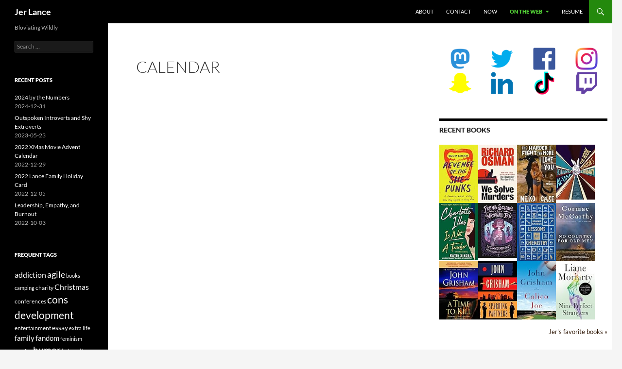

--- FILE ---
content_type: text/html; charset=UTF-8
request_url: https://jerlance.com/on-the-web/calendar/
body_size: 16529
content:
<!DOCTYPE html>
<!--[if IE 7]>
<html class="ie ie7" lang="en-US">
<![endif]-->
<!--[if IE 8]>
<html class="ie ie8" lang="en-US">
<![endif]-->
<!--[if !(IE 7) & !(IE 8)]><!-->
<html lang="en-US">
<!--<![endif]-->
<head>
	<meta charset="UTF-8">
	<meta name="viewport" content="width=device-width">
	<title>Calendar | Jer Lance</title>
	<link rel="profile" href="https://gmpg.org/xfn/11">
	<link rel="pingback" href="https://jerlance.com/xmlrpc.php">
	<!--[if lt IE 9]>
	<script src="https://jerlance.com/wp-content/themes/twentyfourteen/js/html5.js?ver=3.7.0"></script>
	<![endif]-->
	
<!--/ Open Graphite /-->
<meta property="og:locale" content="en_US" />
<meta property="og:type" content="" />
<meta property="og:url" content="https://jerlance.com/on-the-web/calendar/" />
<meta property="og:title" content="" />
<meta property="og:description" content="" />
<meta property="og:site_name" content="Jer Lance (dot com)" />
<meta property="og:image" content="https://jerlance.com/wp-content/uploads/2016/06/jerlance.com_fb_white.png" />
<meta property="og:image:width" content="600" />
<meta property="og:image:height" content="315" />
<meta property="fb:app_id" content="880653328675368" />

<meta itemprop="description" content="" />
<meta itemprop="image" content="https://jerlance.com/wp-content/uploads/2016/06/jerlance.com_fb_white.png" />

<meta name="twitter:card" content="summary" />
<meta name="twitter:url" content="https://jerlance.com/on-the-web/calendar/" />
<meta name="twitter:title" content="" />
<meta name="twitter:description" content="" />
<meta name="twitter:image" content="https://jerlance.com/wp-content/uploads/2016/06/jerlance.com_fb_white.png" />
<meta name="twitter:creator" content="@jer_" />
<meta name="twitter:site" content="Jer Lance (dot com)" />
<!--/ Open Graphite End /-->

<meta name='robots' content='max-image-preview:large' />
	<style>img:is([sizes="auto" i], [sizes^="auto," i]) { contain-intrinsic-size: 3000px 1500px }</style>
	<link rel="alternate" type="application/rss+xml" title="Jer Lance &raquo; Feed" href="https://jerlance.com/feed/" />
<link rel="alternate" type="application/rss+xml" title="Jer Lance &raquo; Comments Feed" href="https://jerlance.com/comments/feed/" />
		<!-- This site uses the Google Analytics by MonsterInsights plugin v9.11.1 - Using Analytics tracking - https://www.monsterinsights.com/ -->
							<script src="//www.googletagmanager.com/gtag/js?id=G-5FB1SKTB57"  data-cfasync="false" data-wpfc-render="false" async></script>
			<script data-cfasync="false" data-wpfc-render="false">
				var mi_version = '9.11.1';
				var mi_track_user = true;
				var mi_no_track_reason = '';
								var MonsterInsightsDefaultLocations = {"page_location":"https:\/\/jerlance.com\/on-the-web\/calendar\/"};
								if ( typeof MonsterInsightsPrivacyGuardFilter === 'function' ) {
					var MonsterInsightsLocations = (typeof MonsterInsightsExcludeQuery === 'object') ? MonsterInsightsPrivacyGuardFilter( MonsterInsightsExcludeQuery ) : MonsterInsightsPrivacyGuardFilter( MonsterInsightsDefaultLocations );
				} else {
					var MonsterInsightsLocations = (typeof MonsterInsightsExcludeQuery === 'object') ? MonsterInsightsExcludeQuery : MonsterInsightsDefaultLocations;
				}

								var disableStrs = [
										'ga-disable-G-5FB1SKTB57',
									];

				/* Function to detect opted out users */
				function __gtagTrackerIsOptedOut() {
					for (var index = 0; index < disableStrs.length; index++) {
						if (document.cookie.indexOf(disableStrs[index] + '=true') > -1) {
							return true;
						}
					}

					return false;
				}

				/* Disable tracking if the opt-out cookie exists. */
				if (__gtagTrackerIsOptedOut()) {
					for (var index = 0; index < disableStrs.length; index++) {
						window[disableStrs[index]] = true;
					}
				}

				/* Opt-out function */
				function __gtagTrackerOptout() {
					for (var index = 0; index < disableStrs.length; index++) {
						document.cookie = disableStrs[index] + '=true; expires=Thu, 31 Dec 2099 23:59:59 UTC; path=/';
						window[disableStrs[index]] = true;
					}
				}

				if ('undefined' === typeof gaOptout) {
					function gaOptout() {
						__gtagTrackerOptout();
					}
				}
								window.dataLayer = window.dataLayer || [];

				window.MonsterInsightsDualTracker = {
					helpers: {},
					trackers: {},
				};
				if (mi_track_user) {
					function __gtagDataLayer() {
						dataLayer.push(arguments);
					}

					function __gtagTracker(type, name, parameters) {
						if (!parameters) {
							parameters = {};
						}

						if (parameters.send_to) {
							__gtagDataLayer.apply(null, arguments);
							return;
						}

						if (type === 'event') {
														parameters.send_to = monsterinsights_frontend.v4_id;
							var hookName = name;
							if (typeof parameters['event_category'] !== 'undefined') {
								hookName = parameters['event_category'] + ':' + name;
							}

							if (typeof MonsterInsightsDualTracker.trackers[hookName] !== 'undefined') {
								MonsterInsightsDualTracker.trackers[hookName](parameters);
							} else {
								__gtagDataLayer('event', name, parameters);
							}
							
						} else {
							__gtagDataLayer.apply(null, arguments);
						}
					}

					__gtagTracker('js', new Date());
					__gtagTracker('set', {
						'developer_id.dZGIzZG': true,
											});
					if ( MonsterInsightsLocations.page_location ) {
						__gtagTracker('set', MonsterInsightsLocations);
					}
										__gtagTracker('config', 'G-5FB1SKTB57', {"forceSSL":"true","link_attribution":"true"} );
										window.gtag = __gtagTracker;										(function () {
						/* https://developers.google.com/analytics/devguides/collection/analyticsjs/ */
						/* ga and __gaTracker compatibility shim. */
						var noopfn = function () {
							return null;
						};
						var newtracker = function () {
							return new Tracker();
						};
						var Tracker = function () {
							return null;
						};
						var p = Tracker.prototype;
						p.get = noopfn;
						p.set = noopfn;
						p.send = function () {
							var args = Array.prototype.slice.call(arguments);
							args.unshift('send');
							__gaTracker.apply(null, args);
						};
						var __gaTracker = function () {
							var len = arguments.length;
							if (len === 0) {
								return;
							}
							var f = arguments[len - 1];
							if (typeof f !== 'object' || f === null || typeof f.hitCallback !== 'function') {
								if ('send' === arguments[0]) {
									var hitConverted, hitObject = false, action;
									if ('event' === arguments[1]) {
										if ('undefined' !== typeof arguments[3]) {
											hitObject = {
												'eventAction': arguments[3],
												'eventCategory': arguments[2],
												'eventLabel': arguments[4],
												'value': arguments[5] ? arguments[5] : 1,
											}
										}
									}
									if ('pageview' === arguments[1]) {
										if ('undefined' !== typeof arguments[2]) {
											hitObject = {
												'eventAction': 'page_view',
												'page_path': arguments[2],
											}
										}
									}
									if (typeof arguments[2] === 'object') {
										hitObject = arguments[2];
									}
									if (typeof arguments[5] === 'object') {
										Object.assign(hitObject, arguments[5]);
									}
									if ('undefined' !== typeof arguments[1].hitType) {
										hitObject = arguments[1];
										if ('pageview' === hitObject.hitType) {
											hitObject.eventAction = 'page_view';
										}
									}
									if (hitObject) {
										action = 'timing' === arguments[1].hitType ? 'timing_complete' : hitObject.eventAction;
										hitConverted = mapArgs(hitObject);
										__gtagTracker('event', action, hitConverted);
									}
								}
								return;
							}

							function mapArgs(args) {
								var arg, hit = {};
								var gaMap = {
									'eventCategory': 'event_category',
									'eventAction': 'event_action',
									'eventLabel': 'event_label',
									'eventValue': 'event_value',
									'nonInteraction': 'non_interaction',
									'timingCategory': 'event_category',
									'timingVar': 'name',
									'timingValue': 'value',
									'timingLabel': 'event_label',
									'page': 'page_path',
									'location': 'page_location',
									'title': 'page_title',
									'referrer' : 'page_referrer',
								};
								for (arg in args) {
																		if (!(!args.hasOwnProperty(arg) || !gaMap.hasOwnProperty(arg))) {
										hit[gaMap[arg]] = args[arg];
									} else {
										hit[arg] = args[arg];
									}
								}
								return hit;
							}

							try {
								f.hitCallback();
							} catch (ex) {
							}
						};
						__gaTracker.create = newtracker;
						__gaTracker.getByName = newtracker;
						__gaTracker.getAll = function () {
							return [];
						};
						__gaTracker.remove = noopfn;
						__gaTracker.loaded = true;
						window['__gaTracker'] = __gaTracker;
					})();
									} else {
										console.log("");
					(function () {
						function __gtagTracker() {
							return null;
						}

						window['__gtagTracker'] = __gtagTracker;
						window['gtag'] = __gtagTracker;
					})();
									}
			</script>
							<!-- / Google Analytics by MonsterInsights -->
		<script>
window._wpemojiSettings = {"baseUrl":"https:\/\/s.w.org\/images\/core\/emoji\/16.0.1\/72x72\/","ext":".png","svgUrl":"https:\/\/s.w.org\/images\/core\/emoji\/16.0.1\/svg\/","svgExt":".svg","source":{"concatemoji":"https:\/\/jerlance.com\/wp-includes\/js\/wp-emoji-release.min.js?ver=6.8.3"}};
/*! This file is auto-generated */
!function(s,n){var o,i,e;function c(e){try{var t={supportTests:e,timestamp:(new Date).valueOf()};sessionStorage.setItem(o,JSON.stringify(t))}catch(e){}}function p(e,t,n){e.clearRect(0,0,e.canvas.width,e.canvas.height),e.fillText(t,0,0);var t=new Uint32Array(e.getImageData(0,0,e.canvas.width,e.canvas.height).data),a=(e.clearRect(0,0,e.canvas.width,e.canvas.height),e.fillText(n,0,0),new Uint32Array(e.getImageData(0,0,e.canvas.width,e.canvas.height).data));return t.every(function(e,t){return e===a[t]})}function u(e,t){e.clearRect(0,0,e.canvas.width,e.canvas.height),e.fillText(t,0,0);for(var n=e.getImageData(16,16,1,1),a=0;a<n.data.length;a++)if(0!==n.data[a])return!1;return!0}function f(e,t,n,a){switch(t){case"flag":return n(e,"\ud83c\udff3\ufe0f\u200d\u26a7\ufe0f","\ud83c\udff3\ufe0f\u200b\u26a7\ufe0f")?!1:!n(e,"\ud83c\udde8\ud83c\uddf6","\ud83c\udde8\u200b\ud83c\uddf6")&&!n(e,"\ud83c\udff4\udb40\udc67\udb40\udc62\udb40\udc65\udb40\udc6e\udb40\udc67\udb40\udc7f","\ud83c\udff4\u200b\udb40\udc67\u200b\udb40\udc62\u200b\udb40\udc65\u200b\udb40\udc6e\u200b\udb40\udc67\u200b\udb40\udc7f");case"emoji":return!a(e,"\ud83e\udedf")}return!1}function g(e,t,n,a){var r="undefined"!=typeof WorkerGlobalScope&&self instanceof WorkerGlobalScope?new OffscreenCanvas(300,150):s.createElement("canvas"),o=r.getContext("2d",{willReadFrequently:!0}),i=(o.textBaseline="top",o.font="600 32px Arial",{});return e.forEach(function(e){i[e]=t(o,e,n,a)}),i}function t(e){var t=s.createElement("script");t.src=e,t.defer=!0,s.head.appendChild(t)}"undefined"!=typeof Promise&&(o="wpEmojiSettingsSupports",i=["flag","emoji"],n.supports={everything:!0,everythingExceptFlag:!0},e=new Promise(function(e){s.addEventListener("DOMContentLoaded",e,{once:!0})}),new Promise(function(t){var n=function(){try{var e=JSON.parse(sessionStorage.getItem(o));if("object"==typeof e&&"number"==typeof e.timestamp&&(new Date).valueOf()<e.timestamp+604800&&"object"==typeof e.supportTests)return e.supportTests}catch(e){}return null}();if(!n){if("undefined"!=typeof Worker&&"undefined"!=typeof OffscreenCanvas&&"undefined"!=typeof URL&&URL.createObjectURL&&"undefined"!=typeof Blob)try{var e="postMessage("+g.toString()+"("+[JSON.stringify(i),f.toString(),p.toString(),u.toString()].join(",")+"));",a=new Blob([e],{type:"text/javascript"}),r=new Worker(URL.createObjectURL(a),{name:"wpTestEmojiSupports"});return void(r.onmessage=function(e){c(n=e.data),r.terminate(),t(n)})}catch(e){}c(n=g(i,f,p,u))}t(n)}).then(function(e){for(var t in e)n.supports[t]=e[t],n.supports.everything=n.supports.everything&&n.supports[t],"flag"!==t&&(n.supports.everythingExceptFlag=n.supports.everythingExceptFlag&&n.supports[t]);n.supports.everythingExceptFlag=n.supports.everythingExceptFlag&&!n.supports.flag,n.DOMReady=!1,n.readyCallback=function(){n.DOMReady=!0}}).then(function(){return e}).then(function(){var e;n.supports.everything||(n.readyCallback(),(e=n.source||{}).concatemoji?t(e.concatemoji):e.wpemoji&&e.twemoji&&(t(e.twemoji),t(e.wpemoji)))}))}((window,document),window._wpemojiSettings);
</script>
<style id='wp-emoji-styles-inline-css'>

	img.wp-smiley, img.emoji {
		display: inline !important;
		border: none !important;
		box-shadow: none !important;
		height: 1em !important;
		width: 1em !important;
		margin: 0 0.07em !important;
		vertical-align: -0.1em !important;
		background: none !important;
		padding: 0 !important;
	}
</style>
<link rel='stylesheet' id='wp-block-library-css' href='https://jerlance.com/wp-includes/css/dist/block-library/style.min.css?ver=6.8.3' media='all' />
<style id='wp-block-library-theme-inline-css'>
.wp-block-audio :where(figcaption){color:#555;font-size:13px;text-align:center}.is-dark-theme .wp-block-audio :where(figcaption){color:#ffffffa6}.wp-block-audio{margin:0 0 1em}.wp-block-code{border:1px solid #ccc;border-radius:4px;font-family:Menlo,Consolas,monaco,monospace;padding:.8em 1em}.wp-block-embed :where(figcaption){color:#555;font-size:13px;text-align:center}.is-dark-theme .wp-block-embed :where(figcaption){color:#ffffffa6}.wp-block-embed{margin:0 0 1em}.blocks-gallery-caption{color:#555;font-size:13px;text-align:center}.is-dark-theme .blocks-gallery-caption{color:#ffffffa6}:root :where(.wp-block-image figcaption){color:#555;font-size:13px;text-align:center}.is-dark-theme :root :where(.wp-block-image figcaption){color:#ffffffa6}.wp-block-image{margin:0 0 1em}.wp-block-pullquote{border-bottom:4px solid;border-top:4px solid;color:currentColor;margin-bottom:1.75em}.wp-block-pullquote cite,.wp-block-pullquote footer,.wp-block-pullquote__citation{color:currentColor;font-size:.8125em;font-style:normal;text-transform:uppercase}.wp-block-quote{border-left:.25em solid;margin:0 0 1.75em;padding-left:1em}.wp-block-quote cite,.wp-block-quote footer{color:currentColor;font-size:.8125em;font-style:normal;position:relative}.wp-block-quote:where(.has-text-align-right){border-left:none;border-right:.25em solid;padding-left:0;padding-right:1em}.wp-block-quote:where(.has-text-align-center){border:none;padding-left:0}.wp-block-quote.is-large,.wp-block-quote.is-style-large,.wp-block-quote:where(.is-style-plain){border:none}.wp-block-search .wp-block-search__label{font-weight:700}.wp-block-search__button{border:1px solid #ccc;padding:.375em .625em}:where(.wp-block-group.has-background){padding:1.25em 2.375em}.wp-block-separator.has-css-opacity{opacity:.4}.wp-block-separator{border:none;border-bottom:2px solid;margin-left:auto;margin-right:auto}.wp-block-separator.has-alpha-channel-opacity{opacity:1}.wp-block-separator:not(.is-style-wide):not(.is-style-dots){width:100px}.wp-block-separator.has-background:not(.is-style-dots){border-bottom:none;height:1px}.wp-block-separator.has-background:not(.is-style-wide):not(.is-style-dots){height:2px}.wp-block-table{margin:0 0 1em}.wp-block-table td,.wp-block-table th{word-break:normal}.wp-block-table :where(figcaption){color:#555;font-size:13px;text-align:center}.is-dark-theme .wp-block-table :where(figcaption){color:#ffffffa6}.wp-block-video :where(figcaption){color:#555;font-size:13px;text-align:center}.is-dark-theme .wp-block-video :where(figcaption){color:#ffffffa6}.wp-block-video{margin:0 0 1em}:root :where(.wp-block-template-part.has-background){margin-bottom:0;margin-top:0;padding:1.25em 2.375em}
</style>
<style id='classic-theme-styles-inline-css'>
/*! This file is auto-generated */
.wp-block-button__link{color:#fff;background-color:#32373c;border-radius:9999px;box-shadow:none;text-decoration:none;padding:calc(.667em + 2px) calc(1.333em + 2px);font-size:1.125em}.wp-block-file__button{background:#32373c;color:#fff;text-decoration:none}
</style>
<style id='global-styles-inline-css'>
:root{--wp--preset--aspect-ratio--square: 1;--wp--preset--aspect-ratio--4-3: 4/3;--wp--preset--aspect-ratio--3-4: 3/4;--wp--preset--aspect-ratio--3-2: 3/2;--wp--preset--aspect-ratio--2-3: 2/3;--wp--preset--aspect-ratio--16-9: 16/9;--wp--preset--aspect-ratio--9-16: 9/16;--wp--preset--color--black: #000;--wp--preset--color--cyan-bluish-gray: #abb8c3;--wp--preset--color--white: #fff;--wp--preset--color--pale-pink: #f78da7;--wp--preset--color--vivid-red: #cf2e2e;--wp--preset--color--luminous-vivid-orange: #ff6900;--wp--preset--color--luminous-vivid-amber: #fcb900;--wp--preset--color--light-green-cyan: #7bdcb5;--wp--preset--color--vivid-green-cyan: #00d084;--wp--preset--color--pale-cyan-blue: #8ed1fc;--wp--preset--color--vivid-cyan-blue: #0693e3;--wp--preset--color--vivid-purple: #9b51e0;--wp--preset--color--green: #24890d;--wp--preset--color--dark-gray: #2b2b2b;--wp--preset--color--medium-gray: #767676;--wp--preset--color--light-gray: #f5f5f5;--wp--preset--gradient--vivid-cyan-blue-to-vivid-purple: linear-gradient(135deg,rgba(6,147,227,1) 0%,rgb(155,81,224) 100%);--wp--preset--gradient--light-green-cyan-to-vivid-green-cyan: linear-gradient(135deg,rgb(122,220,180) 0%,rgb(0,208,130) 100%);--wp--preset--gradient--luminous-vivid-amber-to-luminous-vivid-orange: linear-gradient(135deg,rgba(252,185,0,1) 0%,rgba(255,105,0,1) 100%);--wp--preset--gradient--luminous-vivid-orange-to-vivid-red: linear-gradient(135deg,rgba(255,105,0,1) 0%,rgb(207,46,46) 100%);--wp--preset--gradient--very-light-gray-to-cyan-bluish-gray: linear-gradient(135deg,rgb(238,238,238) 0%,rgb(169,184,195) 100%);--wp--preset--gradient--cool-to-warm-spectrum: linear-gradient(135deg,rgb(74,234,220) 0%,rgb(151,120,209) 20%,rgb(207,42,186) 40%,rgb(238,44,130) 60%,rgb(251,105,98) 80%,rgb(254,248,76) 100%);--wp--preset--gradient--blush-light-purple: linear-gradient(135deg,rgb(255,206,236) 0%,rgb(152,150,240) 100%);--wp--preset--gradient--blush-bordeaux: linear-gradient(135deg,rgb(254,205,165) 0%,rgb(254,45,45) 50%,rgb(107,0,62) 100%);--wp--preset--gradient--luminous-dusk: linear-gradient(135deg,rgb(255,203,112) 0%,rgb(199,81,192) 50%,rgb(65,88,208) 100%);--wp--preset--gradient--pale-ocean: linear-gradient(135deg,rgb(255,245,203) 0%,rgb(182,227,212) 50%,rgb(51,167,181) 100%);--wp--preset--gradient--electric-grass: linear-gradient(135deg,rgb(202,248,128) 0%,rgb(113,206,126) 100%);--wp--preset--gradient--midnight: linear-gradient(135deg,rgb(2,3,129) 0%,rgb(40,116,252) 100%);--wp--preset--font-size--small: 13px;--wp--preset--font-size--medium: 20px;--wp--preset--font-size--large: 36px;--wp--preset--font-size--x-large: 42px;--wp--preset--spacing--20: 0.44rem;--wp--preset--spacing--30: 0.67rem;--wp--preset--spacing--40: 1rem;--wp--preset--spacing--50: 1.5rem;--wp--preset--spacing--60: 2.25rem;--wp--preset--spacing--70: 3.38rem;--wp--preset--spacing--80: 5.06rem;--wp--preset--shadow--natural: 6px 6px 9px rgba(0, 0, 0, 0.2);--wp--preset--shadow--deep: 12px 12px 50px rgba(0, 0, 0, 0.4);--wp--preset--shadow--sharp: 6px 6px 0px rgba(0, 0, 0, 0.2);--wp--preset--shadow--outlined: 6px 6px 0px -3px rgba(255, 255, 255, 1), 6px 6px rgba(0, 0, 0, 1);--wp--preset--shadow--crisp: 6px 6px 0px rgba(0, 0, 0, 1);}:where(.is-layout-flex){gap: 0.5em;}:where(.is-layout-grid){gap: 0.5em;}body .is-layout-flex{display: flex;}.is-layout-flex{flex-wrap: wrap;align-items: center;}.is-layout-flex > :is(*, div){margin: 0;}body .is-layout-grid{display: grid;}.is-layout-grid > :is(*, div){margin: 0;}:where(.wp-block-columns.is-layout-flex){gap: 2em;}:where(.wp-block-columns.is-layout-grid){gap: 2em;}:where(.wp-block-post-template.is-layout-flex){gap: 1.25em;}:where(.wp-block-post-template.is-layout-grid){gap: 1.25em;}.has-black-color{color: var(--wp--preset--color--black) !important;}.has-cyan-bluish-gray-color{color: var(--wp--preset--color--cyan-bluish-gray) !important;}.has-white-color{color: var(--wp--preset--color--white) !important;}.has-pale-pink-color{color: var(--wp--preset--color--pale-pink) !important;}.has-vivid-red-color{color: var(--wp--preset--color--vivid-red) !important;}.has-luminous-vivid-orange-color{color: var(--wp--preset--color--luminous-vivid-orange) !important;}.has-luminous-vivid-amber-color{color: var(--wp--preset--color--luminous-vivid-amber) !important;}.has-light-green-cyan-color{color: var(--wp--preset--color--light-green-cyan) !important;}.has-vivid-green-cyan-color{color: var(--wp--preset--color--vivid-green-cyan) !important;}.has-pale-cyan-blue-color{color: var(--wp--preset--color--pale-cyan-blue) !important;}.has-vivid-cyan-blue-color{color: var(--wp--preset--color--vivid-cyan-blue) !important;}.has-vivid-purple-color{color: var(--wp--preset--color--vivid-purple) !important;}.has-black-background-color{background-color: var(--wp--preset--color--black) !important;}.has-cyan-bluish-gray-background-color{background-color: var(--wp--preset--color--cyan-bluish-gray) !important;}.has-white-background-color{background-color: var(--wp--preset--color--white) !important;}.has-pale-pink-background-color{background-color: var(--wp--preset--color--pale-pink) !important;}.has-vivid-red-background-color{background-color: var(--wp--preset--color--vivid-red) !important;}.has-luminous-vivid-orange-background-color{background-color: var(--wp--preset--color--luminous-vivid-orange) !important;}.has-luminous-vivid-amber-background-color{background-color: var(--wp--preset--color--luminous-vivid-amber) !important;}.has-light-green-cyan-background-color{background-color: var(--wp--preset--color--light-green-cyan) !important;}.has-vivid-green-cyan-background-color{background-color: var(--wp--preset--color--vivid-green-cyan) !important;}.has-pale-cyan-blue-background-color{background-color: var(--wp--preset--color--pale-cyan-blue) !important;}.has-vivid-cyan-blue-background-color{background-color: var(--wp--preset--color--vivid-cyan-blue) !important;}.has-vivid-purple-background-color{background-color: var(--wp--preset--color--vivid-purple) !important;}.has-black-border-color{border-color: var(--wp--preset--color--black) !important;}.has-cyan-bluish-gray-border-color{border-color: var(--wp--preset--color--cyan-bluish-gray) !important;}.has-white-border-color{border-color: var(--wp--preset--color--white) !important;}.has-pale-pink-border-color{border-color: var(--wp--preset--color--pale-pink) !important;}.has-vivid-red-border-color{border-color: var(--wp--preset--color--vivid-red) !important;}.has-luminous-vivid-orange-border-color{border-color: var(--wp--preset--color--luminous-vivid-orange) !important;}.has-luminous-vivid-amber-border-color{border-color: var(--wp--preset--color--luminous-vivid-amber) !important;}.has-light-green-cyan-border-color{border-color: var(--wp--preset--color--light-green-cyan) !important;}.has-vivid-green-cyan-border-color{border-color: var(--wp--preset--color--vivid-green-cyan) !important;}.has-pale-cyan-blue-border-color{border-color: var(--wp--preset--color--pale-cyan-blue) !important;}.has-vivid-cyan-blue-border-color{border-color: var(--wp--preset--color--vivid-cyan-blue) !important;}.has-vivid-purple-border-color{border-color: var(--wp--preset--color--vivid-purple) !important;}.has-vivid-cyan-blue-to-vivid-purple-gradient-background{background: var(--wp--preset--gradient--vivid-cyan-blue-to-vivid-purple) !important;}.has-light-green-cyan-to-vivid-green-cyan-gradient-background{background: var(--wp--preset--gradient--light-green-cyan-to-vivid-green-cyan) !important;}.has-luminous-vivid-amber-to-luminous-vivid-orange-gradient-background{background: var(--wp--preset--gradient--luminous-vivid-amber-to-luminous-vivid-orange) !important;}.has-luminous-vivid-orange-to-vivid-red-gradient-background{background: var(--wp--preset--gradient--luminous-vivid-orange-to-vivid-red) !important;}.has-very-light-gray-to-cyan-bluish-gray-gradient-background{background: var(--wp--preset--gradient--very-light-gray-to-cyan-bluish-gray) !important;}.has-cool-to-warm-spectrum-gradient-background{background: var(--wp--preset--gradient--cool-to-warm-spectrum) !important;}.has-blush-light-purple-gradient-background{background: var(--wp--preset--gradient--blush-light-purple) !important;}.has-blush-bordeaux-gradient-background{background: var(--wp--preset--gradient--blush-bordeaux) !important;}.has-luminous-dusk-gradient-background{background: var(--wp--preset--gradient--luminous-dusk) !important;}.has-pale-ocean-gradient-background{background: var(--wp--preset--gradient--pale-ocean) !important;}.has-electric-grass-gradient-background{background: var(--wp--preset--gradient--electric-grass) !important;}.has-midnight-gradient-background{background: var(--wp--preset--gradient--midnight) !important;}.has-small-font-size{font-size: var(--wp--preset--font-size--small) !important;}.has-medium-font-size{font-size: var(--wp--preset--font-size--medium) !important;}.has-large-font-size{font-size: var(--wp--preset--font-size--large) !important;}.has-x-large-font-size{font-size: var(--wp--preset--font-size--x-large) !important;}
:where(.wp-block-post-template.is-layout-flex){gap: 1.25em;}:where(.wp-block-post-template.is-layout-grid){gap: 1.25em;}
:where(.wp-block-columns.is-layout-flex){gap: 2em;}:where(.wp-block-columns.is-layout-grid){gap: 2em;}
:root :where(.wp-block-pullquote){font-size: 1.5em;line-height: 1.6;}
</style>
<link rel='stylesheet' id='tp_twitter_plugin_css-css' href='https://jerlance.com/wp-content/plugins/recent-tweets-widget/tp_twitter_plugin.css?ver=1.0' media='screen' />
<link rel='stylesheet' id='twentyfourteen-lato-css' href='https://jerlance.com/wp-content/themes/twentyfourteen/fonts/font-lato.css?ver=20230328' media='all' />
<link rel='stylesheet' id='genericons-css' href='https://jerlance.com/wp-content/themes/twentyfourteen/genericons/genericons.css?ver=3.0.3' media='all' />
<link rel='stylesheet' id='twentyfourteen-style-css' href='https://jerlance.com/wp-content/themes/twentyfourteen-child/style.css?ver=20230328' media='all' />
<link rel='stylesheet' id='twentyfourteen-block-style-css' href='https://jerlance.com/wp-content/themes/twentyfourteen/css/blocks.css?ver=20230206' media='all' />
<!--[if lt IE 9]>
<link rel='stylesheet' id='twentyfourteen-ie-css' href='https://jerlance.com/wp-content/themes/twentyfourteen/css/ie.css?ver=20140711' media='all' />
<![endif]-->
<script src="https://jerlance.com/wp-content/plugins/google-analytics-premium/assets/js/frontend-gtag.min.js?ver=9.11.1" id="monsterinsights-frontend-script-js" async data-wp-strategy="async"></script>
<script data-cfasync="false" data-wpfc-render="false" id='monsterinsights-frontend-script-js-extra'>var monsterinsights_frontend = {"js_events_tracking":"true","download_extensions":"doc,pdf,ppt,zip,xls,docx,pptx,xlsx","inbound_paths":"[{\"path\":\"\\\/go\\\/\",\"label\":\"affiliate\"},{\"path\":\"\\\/recommend\\\/\",\"label\":\"affiliate\"}]","home_url":"https:\/\/jerlance.com","hash_tracking":"false","v4_id":"G-5FB1SKTB57"};</script>
<script src="https://jerlance.com/wp-includes/js/jquery/jquery.min.js?ver=3.7.1" id="jquery-core-js"></script>
<script src="https://jerlance.com/wp-includes/js/jquery/jquery-migrate.min.js?ver=3.4.1" id="jquery-migrate-js"></script>
<link rel="https://api.w.org/" href="https://jerlance.com/wp-json/" /><link rel="alternate" title="JSON" type="application/json" href="https://jerlance.com/wp-json/wp/v2/pages/511" /><link rel="EditURI" type="application/rsd+xml" title="RSD" href="https://jerlance.com/xmlrpc.php?rsd" />
<meta name="generator" content="WordPress 6.8.3" />
<link rel="canonical" href="https://jerlance.com/on-the-web/calendar/" />
<link rel='shortlink' href='https://jerlance.com/?p=511' />
<link rel="alternate" title="oEmbed (JSON)" type="application/json+oembed" href="https://jerlance.com/wp-json/oembed/1.0/embed?url=https%3A%2F%2Fjerlance.com%2Fon-the-web%2Fcalendar%2F" />
<link rel="alternate" title="oEmbed (XML)" type="text/xml+oembed" href="https://jerlance.com/wp-json/oembed/1.0/embed?url=https%3A%2F%2Fjerlance.com%2Fon-the-web%2Fcalendar%2F&#038;format=xml" />
<link type="text/css" rel="stylesheet" href="https://jerlance.com/wp-content/plugins/category-specific-rss-feed-menu/wp_cat_rss_style.css" />
<link rel="icon" href="https://jerlance.com/wp-content/uploads/2016/02/cropped-SEW-32x32.png" sizes="32x32" />
<link rel="icon" href="https://jerlance.com/wp-content/uploads/2016/02/cropped-SEW-192x192.png" sizes="192x192" />
<link rel="apple-touch-icon" href="https://jerlance.com/wp-content/uploads/2016/02/cropped-SEW-180x180.png" />
<meta name="msapplication-TileImage" content="https://jerlance.com/wp-content/uploads/2016/02/cropped-SEW-270x270.png" />
</head>

<body data-rsssl=1 class="wp-singular page-template-default page page-id-511 page-child parent-pageid-228 wp-embed-responsive wp-theme-twentyfourteen wp-child-theme-twentyfourteen-child masthead-fixed footer-widgets singular">
<div id="page" class="hfeed site">
	
	<header id="masthead" class="site-header">
		<div class="header-main">
			<h1 class="site-title"><a href="https://jerlance.com/" rel="home">Jer Lance</a></h1>

			<div class="search-toggle">
				<a href="#search-container" class="screen-reader-text" aria-expanded="false" aria-controls="search-container">
					Search				</a>
			</div>

			<nav id="primary-navigation" class="site-navigation primary-navigation">
				<button class="menu-toggle">Primary Menu</button>
				<a class="screen-reader-text skip-link" href="#content">
					Skip to content				</a>
				<div class="menu-primary-menu-container"><ul id="primary-menu" class="nav-menu"><li id="menu-item-1105" class="menu-item menu-item-type-post_type menu-item-object-page menu-item-1105"><a href="https://jerlance.com/about/">About</a></li>
<li id="menu-item-1104" class="menu-item menu-item-type-post_type menu-item-object-page menu-item-1104"><a href="https://jerlance.com/contact/">Contact</a></li>
<li id="menu-item-1099" class="menu-item menu-item-type-post_type menu-item-object-page menu-item-1099"><a href="https://jerlance.com/now/">Now</a></li>
<li id="menu-item-1101" class="menu-item menu-item-type-post_type menu-item-object-page current-page-ancestor current-menu-ancestor current-menu-parent current-page-parent current_page_parent current_page_ancestor menu-item-has-children menu-item-1101"><a href="https://jerlance.com/on-the-web/">On the Web</a>
<ul class="sub-menu">
	<li id="menu-item-1103" class="menu-item menu-item-type-post_type menu-item-object-page current-menu-item page_item page-item-511 current_page_item menu-item-1103"><a href="https://jerlance.com/on-the-web/calendar/" aria-current="page">Calendar</a></li>
	<li id="menu-item-1102" class="menu-item menu-item-type-post_type menu-item-object-page menu-item-1102"><a href="https://jerlance.com/on-the-web/gift-list/">Gift List</a></li>
</ul>
</li>
<li id="menu-item-1100" class="menu-item menu-item-type-post_type menu-item-object-page menu-item-1100"><a href="https://jerlance.com/resume/">Resume</a></li>
</ul></div>			</nav>
		</div>

		<div id="search-container" class="search-box-wrapper hide">
			<div class="search-box">
				<form role="search" method="get" class="search-form" action="https://jerlance.com/">
				<label>
					<span class="screen-reader-text">Search for:</span>
					<input type="search" class="search-field" placeholder="Search &hellip;" value="" name="s" />
				</label>
				<input type="submit" class="search-submit" value="Search" />
			</form>			</div>
		</div>
	</header><!-- #masthead -->

	<div id="main" class="site-main">

<div id="main-content" class="main-content">

	<div id="primary" class="content-area">
		<div id="content" class="site-content" role="main">

			
<article id="post-511" class="post-511 page type-page status-publish hentry">
	<header class="entry-header"><h1 class="entry-title">Calendar</h1></header><!-- .entry-header -->
	<div class="entry-content">
		<p><iframe src="https://calendar.google.com/calendar/embed?title=%20&amp;showTitle=0&amp;showPrint=0&amp;showCalendars=0&amp;mode=WEEK&amp;height=600&amp;wkst=1&amp;bgcolor=%23FFFFFF&amp;src=jer%40ibloviate.org&amp;color=%2342104A&amp;ctz=America%2FNew_York" style="border-width:0" width="1000" height="600" frameborder="0" scrolling="no"></iframe></p>
	</div><!-- .entry-content -->
</article><!-- #post-511 -->

		</div><!-- #content -->
	</div><!-- #primary -->
	<div id="content-sidebar" class="content-sidebar widget-area" role="complementary">
	<aside id="block-2" class="widget widget_block"><table style="border: 0px;" width="100%"><tr>
    <td style="border: 0px; text-align: center;"><a href="http://mastodon.jerlance.com/"><img decoding="async" src="https://jerlance.com/wp-content/uploads/2022/11/mastodonico.png" height="50" alt="Mastodon" /></a></td>
    <td style="border: 0px; text-align: center;"><a href="http://twitter.jerlance.com/"><img decoding="async" src="https://jerlance.com/wp-content/uploads/2022/11/4375119_logo_twitter_icon.png" height="50" alt="Twitter" /></a></td>
    <td style="border: 0px; text-align: center;"><a href="http://facebook.jerlance.com"><img decoding="async" src="https://jerlance.com/wp-content/uploads/2022/11/4373168_facebook_logo_logos_icon.png" height="50" alt="Facebook" /></a></td>
    <td style="border: 0px; text-align: center;"><a href="http://instagram.jerlance.com"><img decoding="async" src="https://jerlance.com/wp-content/uploads/2022/11/4373228_instagram_logo_logos_icon.png" height="50" alt="Instagram" /></a></td>
</tr><tr>
    <td style="border: 0px; text-align: center;"><a href="http://snapchat.jerlance.com"><img decoding="async" src="https://jerlance.com/wp-content/uploads/2022/11/4375085_logo_snapchat_icon.png" height="50" alt="Snapchat" /></a></td>
    <td style="border: 0px; text-align: center;"><a href="http://linkedin.jerlance.com"><img decoding="async" src="https://jerlance.com/wp-content/uploads/2022/11/4373199_linkedin_logo_logos_icon.png" height="50" alt="LinkedIn" /></a></td>
    <td style="border: 0px; text-align: center;"><a href="http://tiktok.jerlance.com"><img decoding="async" src="https://jerlance.com/wp-content/uploads/2022/11/4362958_tiktok_logo_social-media_icon.png" height="50" alt="TikTok" /></a></td>
    <td style="border: 0px; text-align: center;"><a href="http://twitch.jerlance.com"><img decoding="async" src="https://jerlance.com/wp-content/uploads/2022/11/4375116_logo_twitch_icon.png" height="50" alt="Twitch" /></a></td>
</tr></table></aside><aside id="custom_html-2" class="widget_text widget widget_custom_html"><h1 class="widget-title">Recent Books</h1><div class="textwidget custom-html-widget">      <style type="text/css" media="screen">
        .gr_grid_container {
          /* customize grid container div here. eg: width: 500px; */
        }

        .gr_grid_book_container {
          /* customize book cover container div here */
          float: left;
          width: 80px;
          height: 120px;
          padding: 0px 0px;
          overflow: hidden;
        }
      </style>
      <div id="gr_grid_widget_1604674507">
        <!-- Show static html as a placeholder in case js is not enabled - javascript include will override this if things work -->
          <div class="gr_grid_container">
    <div class="gr_grid_book_container"><a title="The Sentinel (Jack Reacher, #25)" rel="nofollow" href="https://www.goodreads.com/book/show/50537351-the-sentinel"><img alt="The Sentinel" border="0" src="https://i.gr-assets.com/images/S/compressed.photo.goodreads.com/books/1585908032l/50537351._SX98_.jpg" /></a></div>
    <div class="gr_grid_book_container"><a title="Solutions and Other Problems" rel="nofollow" href="https://www.goodreads.com/book/show/51323365-solutions-and-other-problems"><img alt="Solutions and Other Problems" border="0" src="https://i.gr-assets.com/images/S/compressed.photo.goodreads.com/books/1593942262l/51323365._SX98_.jpg" /></a></div>
    <div class="gr_grid_book_container"><a title="The Ten Thousand Doors of January" rel="nofollow" href="https://www.goodreads.com/book/show/43521657-the-ten-thousand-doors-of-january"><img alt="The Ten Thousand Doors of January" border="0" src="https://i.gr-assets.com/images/S/compressed.photo.goodreads.com/books/1548174710l/43521657._SX98_.jpg" /></a></div>
    <div class="gr_grid_book_container"><a title="Countdown City (The Last Policeman, #2)" rel="nofollow" href="https://www.goodreads.com/book/show/16046748-countdown-city"><img alt="Countdown City" border="0" src="https://i.gr-assets.com/images/S/compressed.photo.goodreads.com/books/1366897800l/16046748._SX98_.jpg" /></a></div>
    <div class="gr_grid_book_container"><a title="Rising Phoenix (Mark Beamon, #1)" rel="nofollow" href="https://www.goodreads.com/book/show/1036734.Rising_Phoenix"><img alt="Rising Phoenix" border="0" src="https://i.gr-assets.com/images/S/compressed.photo.goodreads.com/books/1180408644l/1036734._SX98_.jpg" /></a></div>
    <div class="gr_grid_book_container"><a title="Night Shift" rel="nofollow" href="https://www.goodreads.com/book/show/10628.Night_Shift"><img alt="Night Shift" border="0" src="https://i.gr-assets.com/images/S/compressed.photo.goodreads.com/books/1342215309l/10628._SX98_.jpg" /></a></div>
    <div class="gr_grid_book_container"><a title="The Eyes of the Dragon" rel="nofollow" href="https://www.goodreads.com/book/show/10611.The_Eyes_of_the_Dragon"><img alt="The Eyes of the Dragon" border="0" src="https://i.gr-assets.com/images/S/compressed.photo.goodreads.com/books/1430121758l/10611._SY160_.jpg" /></a></div>
    <div class="gr_grid_book_container"><a title="Fireside Quarterly (Summer 2020)" rel="nofollow" href="https://www.goodreads.com/book/show/54673977-fireside-quarterly"><img alt="Fireside Quarterly" border="0" src="https://i.gr-assets.com/images/S/compressed.photo.goodreads.com/books/1595705257l/54673977._SX98_.jpg" /></a></div>
    <div class="gr_grid_book_container"><a title="Waltzing with Bears: Managing Risk on Software Projects" rel="nofollow" href="https://www.goodreads.com/book/show/665153.Waltzing_with_Bears"><img alt="Waltzing with Bears: Managing Risk on Software Projects" border="0" src="https://i.gr-assets.com/images/S/compressed.photo.goodreads.com/books/1356137390l/665153._SX98_.jpg" /></a></div>
    <div class="gr_grid_book_container"><a title="The Dragonlance Chronicles/Dragons of Autumn Twilight/Dragons of Winter Night/Dragons of Spring Dawning (Collectors Edition)" rel="nofollow" href="https://www.goodreads.com/book/show/259815.The_Dragonlance_Chronicles_Dragons_of_Autumn_Twilight_Dragons_of_Winter_Night_Dragons_of_Spring_Dawning"><img alt="The Dragonlance Chronicles/Dragons of Autumn Twilight/Dragons of Winter Night/Dragons of Spring Dawning" border="0" src="https://i.gr-assets.com/images/S/compressed.photo.goodreads.com/books/1392482917l/259815._SX98_.jpg" /></a></div>
    <div class="gr_grid_book_container"><a title="SOA Design Patterns" rel="nofollow" href="https://www.goodreads.com/book/show/1928413.SOA_Design_Patterns"><img alt="SOA Design Patterns" border="0" src="https://i.gr-assets.com/images/S/compressed.photo.goodreads.com/books/1348306788l/1928413._SX98_.jpg" /></a></div>
    <div class="gr_grid_book_container"><a title="Firefly Original Graphic Novel: The Sting" rel="nofollow" href="https://www.goodreads.com/book/show/45899734-firefly-original-graphic-novel"><img alt="Firefly Original Graphic Novel: The Sting" border="0" src="https://i.gr-assets.com/images/S/compressed.photo.goodreads.com/books/1566731750l/45899734._SX98_.jpg" /></a></div>
    <br style="clear: both"/><br/><a class="gr_grid_branding" style="font-size: .9em; color: #382110; text-decoration: none; float: right; clear: both" rel="nofollow" href="https://www.goodreads.com/user/show/45761127-jer">Jer's favorite books »</a>
  <noscript><br/>Share <a rel="nofollow" href="/">book reviews</a> and ratings with Jer, and even join a <a rel="nofollow" href="/group">book club</a> on Goodreads.</noscript>
  </div>

      </div>
      <script src="https://www.goodreads.com/review/grid_widget/45761127.Jer's%20bookshelf:%20read?cover_size=medium&hide_link=&hide_title=true&num_books=12&order=d&shelf=read&sort=date_added&widget_id=1604674507" type="text/javascript" charset="utf-8"></script>
</div></aside>

<aside id="lastfmrecords-2" class="widget widget_lastfmrecords"><h1 class="widget-title">Recent Sounds</h1>
<div id='lastfmrecords' class='lastfmrecords lfr_1'></div>
</aside>

<aside id="rss-2" class="widget widget_rss"><h1 class="widget-title"><a class="rsswidget rss-widget-feed" href="https://wandering.shop/@jer_.rss"><img class="rss-widget-icon" style="border:0" width="14" height="14" src="https://jerlance.com/wp-includes/images/rss.png" alt="RSS" loading="lazy" /></a> <a class="rsswidget rss-widget-title" href="https://wandering.shop/@jer_">Recent Toots</a></h1><nav aria-label="Recent Toots"><ul><li><a class='rsswidget' href='https://wandering.shop/@jer_/115884554167112148'>Untitled</a> <span class="rss-date">2026-01-12</span><div class="rssSummary">If you&#039;ve been in our living room, you&#039;ve likely seen the neotrad rattlesnake that Walkss made for me. Well today I finally got it inked around my leg just below the knee courtesy of Zoe from Hive Tattoo!</div></li><li><a class='rsswidget' href='https://wandering.shop/@jer_/115883593503730983'>Untitled</a> <span class="rss-date">2026-01-12</span><div class="rssSummary">For the locals, Tate and the Windy City Storm hockey teamwill be back in town again soon! Feb 6-8, likely in Troy. I&#039;ll post schedule info when it comes out (likely a week or two before), but get ready to come support the Storm!</div></li><li><a class='rsswidget' href='https://wandering.shop/@jer_/115833978605089177'>Untitled</a> <span class="rss-date">2026-01-04</span><div class="rssSummary">Time for some hockey ball! Fleet vs Goldeneyes at LCA! #pwhltakeovertour</div></li><li><a class='rsswidget' href='https://wandering.shop/@jer_/115775947304607712'>Untitled</a> <span class="rss-date">2025-12-24</span><div class="rssSummary">Aside from concerts, my favorite show of the year was a tight race between two Broadway in Detroit performances: &quot;Hell&#039;s Kitchen&quot; and &quot;Parade&quot;. In a year full of comedy shows, sporting events, etc, those season tickets are always worth it.A few years ago I pivoted from buying more things to spending on experiences and (give [&hellip;]</div></li><li><a class='rsswidget' href='https://wandering.shop/@jer_/115775946226123292'>Untitled</a> <span class="rss-date">2025-12-24</span><div class="rssSummary">I just saw my last show of the year (barring surprises). I did way better pacing myself in 2025 than I have in the past: just over 50 to last year&#039;s ~90. My goal was about 1/3 of what I actually did, but there were too many great shows! It&#039;s hard to pick against a [&hellip;]</div></li></ul></nav></aside><aside id="tp_widget_recent_tweets-3" class="widget widget_tp_widget_recent_tweets"><h1 class="widget-title">Recent Tweets</h1><strong>Could not authenticate you.</strong></aside><aside id="archives-2" class="widget widget_archive"><h1 class="widget-title">Archives</h1>		<label class="screen-reader-text" for="archives-dropdown-2">Archives</label>
		<select id="archives-dropdown-2" name="archive-dropdown">
			
			<option value="">Select Month</option>
				<option value='https://jerlance.com/2024/12/'> December 2024 &nbsp;(1)</option>
	<option value='https://jerlance.com/2023/05/'> May 2023 &nbsp;(1)</option>
	<option value='https://jerlance.com/2022/12/'> December 2022 &nbsp;(2)</option>
	<option value='https://jerlance.com/2022/10/'> October 2022 &nbsp;(1)</option>
	<option value='https://jerlance.com/2021/01/'> January 2021 &nbsp;(2)</option>
	<option value='https://jerlance.com/2020/12/'> December 2020 &nbsp;(1)</option>
	<option value='https://jerlance.com/2020/06/'> June 2020 &nbsp;(1)</option>
	<option value='https://jerlance.com/2019/04/'> April 2019 &nbsp;(1)</option>
	<option value='https://jerlance.com/2019/02/'> February 2019 &nbsp;(1)</option>
	<option value='https://jerlance.com/2018/10/'> October 2018 &nbsp;(1)</option>
	<option value='https://jerlance.com/2018/09/'> September 2018 &nbsp;(1)</option>
	<option value='https://jerlance.com/2018/07/'> July 2018 &nbsp;(1)</option>
	<option value='https://jerlance.com/2018/03/'> March 2018 &nbsp;(1)</option>
	<option value='https://jerlance.com/2017/11/'> November 2017 &nbsp;(1)</option>
	<option value='https://jerlance.com/2017/08/'> August 2017 &nbsp;(1)</option>
	<option value='https://jerlance.com/2017/07/'> July 2017 &nbsp;(1)</option>
	<option value='https://jerlance.com/2017/05/'> May 2017 &nbsp;(3)</option>
	<option value='https://jerlance.com/2017/04/'> April 2017 &nbsp;(2)</option>
	<option value='https://jerlance.com/2017/03/'> March 2017 &nbsp;(2)</option>
	<option value='https://jerlance.com/2017/02/'> February 2017 &nbsp;(3)</option>
	<option value='https://jerlance.com/2017/01/'> January 2017 &nbsp;(4)</option>
	<option value='https://jerlance.com/2016/12/'> December 2016 &nbsp;(5)</option>
	<option value='https://jerlance.com/2016/11/'> November 2016 &nbsp;(4)</option>
	<option value='https://jerlance.com/2016/10/'> October 2016 &nbsp;(6)</option>
	<option value='https://jerlance.com/2016/09/'> September 2016 &nbsp;(3)</option>
	<option value='https://jerlance.com/2016/08/'> August 2016 &nbsp;(4)</option>
	<option value='https://jerlance.com/2016/07/'> July 2016 &nbsp;(5)</option>
	<option value='https://jerlance.com/2016/06/'> June 2016 &nbsp;(8)</option>
	<option value='https://jerlance.com/2016/05/'> May 2016 &nbsp;(5)</option>
	<option value='https://jerlance.com/2016/04/'> April 2016 &nbsp;(3)</option>
	<option value='https://jerlance.com/2016/03/'> March 2016 &nbsp;(6)</option>
	<option value='https://jerlance.com/2016/02/'> February 2016 &nbsp;(4)</option>
	<option value='https://jerlance.com/2016/01/'> January 2016 &nbsp;(3)</option>
	<option value='https://jerlance.com/2015/12/'> December 2015 &nbsp;(4)</option>
	<option value='https://jerlance.com/2015/11/'> November 2015 &nbsp;(4)</option>
	<option value='https://jerlance.com/2015/10/'> October 2015 &nbsp;(4)</option>
	<option value='https://jerlance.com/2015/09/'> September 2015 &nbsp;(9)</option>
	<option value='https://jerlance.com/2015/08/'> August 2015 &nbsp;(2)</option>
	<option value='https://jerlance.com/2015/06/'> June 2015 &nbsp;(2)</option>
	<option value='https://jerlance.com/2015/01/'> January 2015 &nbsp;(1)</option>
	<option value='https://jerlance.com/2014/08/'> August 2014 &nbsp;(1)</option>
	<option value='https://jerlance.com/2014/01/'> January 2014 &nbsp;(1)</option>
	<option value='https://jerlance.com/2013/10/'> October 2013 &nbsp;(2)</option>
	<option value='https://jerlance.com/2013/09/'> September 2013 &nbsp;(1)</option>
	<option value='https://jerlance.com/2013/01/'> January 2013 &nbsp;(2)</option>
	<option value='https://jerlance.com/2012/12/'> December 2012 &nbsp;(1)</option>
	<option value='https://jerlance.com/2012/11/'> November 2012 &nbsp;(1)</option>
	<option value='https://jerlance.com/2012/09/'> September 2012 &nbsp;(1)</option>
	<option value='https://jerlance.com/2012/06/'> June 2012 &nbsp;(1)</option>
	<option value='https://jerlance.com/2012/05/'> May 2012 &nbsp;(2)</option>
	<option value='https://jerlance.com/2012/03/'> March 2012 &nbsp;(1)</option>
	<option value='https://jerlance.com/2012/02/'> February 2012 &nbsp;(1)</option>
	<option value='https://jerlance.com/2012/01/'> January 2012 &nbsp;(2)</option>
	<option value='https://jerlance.com/2011/12/'> December 2011 &nbsp;(1)</option>
	<option value='https://jerlance.com/2011/11/'> November 2011 &nbsp;(3)</option>
	<option value='https://jerlance.com/2011/09/'> September 2011 &nbsp;(2)</option>
	<option value='https://jerlance.com/2011/07/'> July 2011 &nbsp;(1)</option>
	<option value='https://jerlance.com/2011/06/'> June 2011 &nbsp;(1)</option>
	<option value='https://jerlance.com/2011/05/'> May 2011 &nbsp;(1)</option>
	<option value='https://jerlance.com/2011/04/'> April 2011 &nbsp;(1)</option>
	<option value='https://jerlance.com/2011/01/'> January 2011 &nbsp;(1)</option>
	<option value='https://jerlance.com/2010/12/'> December 2010 &nbsp;(1)</option>
	<option value='https://jerlance.com/2010/04/'> April 2010 &nbsp;(1)</option>
	<option value='https://jerlance.com/2010/02/'> February 2010 &nbsp;(1)</option>
	<option value='https://jerlance.com/2009/12/'> December 2009 &nbsp;(1)</option>
	<option value='https://jerlance.com/2009/10/'> October 2009 &nbsp;(1)</option>
	<option value='https://jerlance.com/2009/05/'> May 2009 &nbsp;(1)</option>
	<option value='https://jerlance.com/2008/11/'> November 2008 &nbsp;(2)</option>
	<option value='https://jerlance.com/2007/12/'> December 2007 &nbsp;(1)</option>
	<option value='https://jerlance.com/2007/11/'> November 2007 &nbsp;(2)</option>
	<option value='https://jerlance.com/2007/08/'> August 2007 &nbsp;(1)</option>
	<option value='https://jerlance.com/2007/07/'> July 2007 &nbsp;(1)</option>
	<option value='https://jerlance.com/2007/06/'> June 2007 &nbsp;(4)</option>
	<option value='https://jerlance.com/2007/02/'> February 2007 &nbsp;(1)</option>
	<option value='https://jerlance.com/2006/11/'> November 2006 &nbsp;(1)</option>
	<option value='https://jerlance.com/2006/10/'> October 2006 &nbsp;(1)</option>
	<option value='https://jerlance.com/2006/07/'> July 2006 &nbsp;(1)</option>
	<option value='https://jerlance.com/2005/06/'> June 2005 &nbsp;(1)</option>

		</select>

			<script>
(function() {
	var dropdown = document.getElementById( "archives-dropdown-2" );
	function onSelectChange() {
		if ( dropdown.options[ dropdown.selectedIndex ].value !== '' ) {
			document.location.href = this.options[ this.selectedIndex ].value;
		}
	}
	dropdown.onchange = onSelectChange;
})();
</script>
</aside></div><!-- #content-sidebar -->
</div><!-- #main-content -->

<div id="secondary">
		<h2 class="site-description">Bloviating Wildly</h2>
	
	
		<div id="primary-sidebar" class="primary-sidebar widget-area" role="complementary">
		<aside id="search-2" class="widget widget_search"><form role="search" method="get" class="search-form" action="https://jerlance.com/">
				<label>
					<span class="screen-reader-text">Search for:</span>
					<input type="search" class="search-field" placeholder="Search &hellip;" value="" name="s" />
				</label>
				<input type="submit" class="search-submit" value="Search" />
			</form></aside>
		<aside id="recent-posts-2" class="widget widget_recent_entries">
		<h1 class="widget-title">Recent Posts</h1><nav aria-label="Recent Posts">
		<ul>
											<li>
					<a href="https://jerlance.com/2024/12/2024-by-the-numbers/">2024 by the Numbers</a>
											<span class="post-date">2024-12-31</span>
									</li>
											<li>
					<a href="https://jerlance.com/2023/05/outspoken-introverts-and-shy-extroverts/">Outspoken Introverts and Shy Extroverts</a>
											<span class="post-date">2023-05-23</span>
									</li>
											<li>
					<a href="https://jerlance.com/2022/12/2022-xmas-movie-advent-calendar/">2022 XMas Movie Advent Calendar</a>
											<span class="post-date">2022-12-29</span>
									</li>
											<li>
					<a href="https://jerlance.com/2022/12/2022-holiday-card/">2022 Lance Family Holiday Card</a>
											<span class="post-date">2022-12-05</span>
									</li>
											<li>
					<a href="https://jerlance.com/2022/10/leadership_empathy_and_burnout/">Leadership, Empathy, and Burnout</a>
											<span class="post-date">2022-10-03</span>
									</li>
					</ul>

		</nav></aside><aside id="tag_cloud-2" class="widget widget_tag_cloud"><h1 class="widget-title">Frequent Tags</h1><nav aria-label="Frequent Tags"><div class="tagcloud"><ul class='wp-tag-cloud' role='list'>
	<li><a href="https://jerlance.com/tag/addiction/" class="tag-cloud-link tag-link-27 tag-link-position-1" style="font-size: 11.984615384615pt;" aria-label="addiction (6 items)">addiction</a></li>
	<li><a href="https://jerlance.com/tag/agile/" class="tag-cloud-link tag-link-5 tag-link-position-2" style="font-size: 13.6pt;" aria-label="agile (9 items)">agile</a></li>
	<li><a href="https://jerlance.com/tag/books/" class="tag-cloud-link tag-link-57 tag-link-position-3" style="font-size: 8pt;" aria-label="books (2 items)">books</a></li>
	<li><a href="https://jerlance.com/tag/camping/" class="tag-cloud-link tag-link-41 tag-link-position-4" style="font-size: 8pt;" aria-label="camping (2 items)">camping</a></li>
	<li><a href="https://jerlance.com/tag/charity/" class="tag-cloud-link tag-link-44 tag-link-position-5" style="font-size: 9.2923076923077pt;" aria-label="charity (3 items)">charity</a></li>
	<li><a href="https://jerlance.com/tag/christmas/" class="tag-cloud-link tag-link-18 tag-link-position-6" style="font-size: 11.984615384615pt;" aria-label="Christmas (6 items)">Christmas</a></li>
	<li><a href="https://jerlance.com/tag/conferences/" class="tag-cloud-link tag-link-55 tag-link-position-7" style="font-size: 9.2923076923077pt;" aria-label="conferences (3 items)">conferences</a></li>
	<li><a href="https://jerlance.com/tag/cons/" class="tag-cloud-link tag-link-22 tag-link-position-8" style="font-size: 15.538461538462pt;" aria-label="cons (14 items)">cons</a></li>
	<li><a href="https://jerlance.com/tag/development/" class="tag-cloud-link tag-link-6 tag-link-position-9" style="font-size: 16.076923076923pt;" aria-label="development (16 items)">development</a></li>
	<li><a href="https://jerlance.com/tag/entertainment/" class="tag-cloud-link tag-link-31 tag-link-position-10" style="font-size: 9.2923076923077pt;" aria-label="entertainment (3 items)">entertainment</a></li>
	<li><a href="https://jerlance.com/tag/essay/" class="tag-cloud-link tag-link-37 tag-link-position-11" style="font-size: 10.369230769231pt;" aria-label="essay (4 items)">essay</a></li>
	<li><a href="https://jerlance.com/tag/extra-life/" class="tag-cloud-link tag-link-45 tag-link-position-12" style="font-size: 8pt;" aria-label="extra life (2 items)">extra life</a></li>
	<li><a href="https://jerlance.com/tag/family/" class="tag-cloud-link tag-link-50 tag-link-position-13" style="font-size: 11.230769230769pt;" aria-label="family (5 items)">family</a></li>
	<li><a href="https://jerlance.com/tag/fandom/" class="tag-cloud-link tag-link-14 tag-link-position-14" style="font-size: 11.230769230769pt;" aria-label="fandom (5 items)">fandom</a></li>
	<li><a href="https://jerlance.com/tag/feminism/" class="tag-cloud-link tag-link-39 tag-link-position-15" style="font-size: 8pt;" aria-label="feminism (2 items)">feminism</a></li>
	<li><a href="https://jerlance.com/tag/gaming/" class="tag-cloud-link tag-link-46 tag-link-position-16" style="font-size: 8pt;" aria-label="gaming (2 items)">gaming</a></li>
	<li><a href="https://jerlance.com/tag/humor/" class="tag-cloud-link tag-link-16 tag-link-position-17" style="font-size: 14.461538461538pt;" aria-label="humor (11 items)">humor</a></li>
	<li><a href="https://jerlance.com/tag/integrity/" class="tag-cloud-link tag-link-42 tag-link-position-18" style="font-size: 10.369230769231pt;" aria-label="integrity (4 items)">integrity</a></li>
	<li><a href="https://jerlance.com/tag/kayaking/" class="tag-cloud-link tag-link-40 tag-link-position-19" style="font-size: 8pt;" aria-label="kayaking (2 items)">kayaking</a></li>
	<li><a href="https://jerlance.com/tag/leadership/" class="tag-cloud-link tag-link-47 tag-link-position-20" style="font-size: 15.215384615385pt;" aria-label="leadership (13 items)">leadership</a></li>
	<li><a href="https://jerlance.com/tag/life/" class="tag-cloud-link tag-link-23 tag-link-position-21" style="font-size: 20.276923076923pt;" aria-label="life (41 items)">life</a></li>
	<li><a href="https://jerlance.com/tag/links/" class="tag-cloud-link tag-link-10 tag-link-position-22" style="font-size: 8pt;" aria-label="links (2 items)">links</a></li>
	<li><a href="https://jerlance.com/tag/love/" class="tag-cloud-link tag-link-24 tag-link-position-23" style="font-size: 9.2923076923077pt;" aria-label="love (3 items)">love</a></li>
	<li><a href="https://jerlance.com/tag/management/" class="tag-cloud-link tag-link-13 tag-link-position-24" style="font-size: 18.769230769231pt;" aria-label="management (29 items)">management</a></li>
	<li><a href="https://jerlance.com/tag/me/" class="tag-cloud-link tag-link-9 tag-link-position-25" style="font-size: 22pt;" aria-label="me (59 items)">me</a></li>
	<li><a href="https://jerlance.com/tag/meta/" class="tag-cloud-link tag-link-2 tag-link-position-26" style="font-size: 16.830769230769pt;" aria-label="meta (19 items)">meta</a></li>
	<li><a href="https://jerlance.com/tag/music/" class="tag-cloud-link tag-link-19 tag-link-position-27" style="font-size: 9.2923076923077pt;" aria-label="music (3 items)">music</a></li>
	<li><a href="https://jerlance.com/tag/offsite/" class="tag-cloud-link tag-link-53 tag-link-position-28" style="font-size: 8pt;" aria-label="offsite (2 items)">offsite</a></li>
	<li><a href="https://jerlance.com/tag/politics/" class="tag-cloud-link tag-link-17 tag-link-position-29" style="font-size: 16.076923076923pt;" aria-label="politics (16 items)">politics</a></li>
	<li><a href="https://jerlance.com/tag/presenting/" class="tag-cloud-link tag-link-26 tag-link-position-30" style="font-size: 13.6pt;" aria-label="presenting (9 items)">presenting</a></li>
	<li><a href="https://jerlance.com/tag/press/" class="tag-cloud-link tag-link-36 tag-link-position-31" style="font-size: 10.369230769231pt;" aria-label="press (4 items)">press</a></li>
	<li><a href="https://jerlance.com/tag/pseudointellectualism/" class="tag-cloud-link tag-link-11 tag-link-position-32" style="font-size: 16.076923076923pt;" aria-label="pseudointellectualism (16 items)">pseudointellectualism</a></li>
	<li><a href="https://jerlance.com/tag/rant/" class="tag-cloud-link tag-link-21 tag-link-position-33" style="font-size: 14.030769230769pt;" aria-label="rant (10 items)">rant</a></li>
	<li><a href="https://jerlance.com/tag/relationship/" class="tag-cloud-link tag-link-35 tag-link-position-34" style="font-size: 9.2923076923077pt;" aria-label="relationship (3 items)">relationship</a></li>
	<li><a href="https://jerlance.com/tag/sarcasm/" class="tag-cloud-link tag-link-15 tag-link-position-35" style="font-size: 8pt;" aria-label="sarcasm (2 items)">sarcasm</a></li>
	<li><a href="https://jerlance.com/tag/scrum/" class="tag-cloud-link tag-link-4 tag-link-position-36" style="font-size: 13.061538461538pt;" aria-label="scrum (8 items)">scrum</a></li>
	<li><a href="https://jerlance.com/tag/slacktivism/" class="tag-cloud-link tag-link-64 tag-link-position-37" style="font-size: 8pt;" aria-label="slacktivism (2 items)">slacktivism</a></li>
	<li><a href="https://jerlance.com/tag/social/" class="tag-cloud-link tag-link-8 tag-link-position-38" style="font-size: 13.6pt;" aria-label="social (9 items)">social</a></li>
	<li><a href="https://jerlance.com/tag/teaching/" class="tag-cloud-link tag-link-29 tag-link-position-39" style="font-size: 12.523076923077pt;" aria-label="teaching (7 items)">teaching</a></li>
	<li><a href="https://jerlance.com/tag/tech/" class="tag-cloud-link tag-link-3 tag-link-position-40" style="font-size: 18.769230769231pt;" aria-label="tech (29 items)">tech</a></li>
	<li><a href="https://jerlance.com/tag/tmi/" class="tag-cloud-link tag-link-33 tag-link-position-41" style="font-size: 8pt;" aria-label="tmi (2 items)">tmi</a></li>
	<li><a href="https://jerlance.com/tag/travel/" class="tag-cloud-link tag-link-12 tag-link-position-42" style="font-size: 11.984615384615pt;" aria-label="travel (6 items)">travel</a></li>
	<li><a href="https://jerlance.com/tag/twitter/" class="tag-cloud-link tag-link-51 tag-link-position-43" style="font-size: 13.061538461538pt;" aria-label="twitter (8 items)">twitter</a></li>
	<li><a href="https://jerlance.com/tag/wedding/" class="tag-cloud-link tag-link-32 tag-link-position-44" style="font-size: 8pt;" aria-label="wedding (2 items)">wedding</a></li>
	<li><a href="https://jerlance.com/tag/work/" class="tag-cloud-link tag-link-28 tag-link-position-45" style="font-size: 19.092307692308pt;" aria-label="work (31 items)">work</a></li>
</ul>
</div>
</nav></aside><aside id="calendar-2" class="widget widget_calendar"><div id="calendar_wrap" class="calendar_wrap"><table id="wp-calendar" class="wp-calendar-table">
	<caption>January 2026</caption>
	<thead>
	<tr>
		<th scope="col" aria-label="Sunday">S</th>
		<th scope="col" aria-label="Monday">M</th>
		<th scope="col" aria-label="Tuesday">T</th>
		<th scope="col" aria-label="Wednesday">W</th>
		<th scope="col" aria-label="Thursday">T</th>
		<th scope="col" aria-label="Friday">F</th>
		<th scope="col" aria-label="Saturday">S</th>
	</tr>
	</thead>
	<tbody>
	<tr>
		<td colspan="4" class="pad">&nbsp;</td><td>1</td><td>2</td><td>3</td>
	</tr>
	<tr>
		<td>4</td><td>5</td><td>6</td><td>7</td><td>8</td><td>9</td><td>10</td>
	</tr>
	<tr>
		<td>11</td><td>12</td><td>13</td><td>14</td><td>15</td><td>16</td><td>17</td>
	</tr>
	<tr>
		<td>18</td><td>19</td><td>20</td><td id="today">21</td><td>22</td><td>23</td><td>24</td>
	</tr>
	<tr>
		<td>25</td><td>26</td><td>27</td><td>28</td><td>29</td><td>30</td><td>31</td>
	</tr>
	</tbody>
	</table><nav aria-label="Previous and next months" class="wp-calendar-nav">
		<span class="wp-calendar-nav-prev"><a href="https://jerlance.com/2024/12/">&laquo; Dec</a></span>
		<span class="pad">&nbsp;</span>
		<span class="wp-calendar-nav-next">&nbsp;</span>
	</nav></div></aside>	</div><!-- #primary-sidebar -->
	</div><!-- #secondary -->

		</div><!-- #main -->

		<footer id="colophon" class="site-footer">

			
<div id="supplementary">
	<div id="footer-sidebar" class="footer-sidebar widget-area" role="complementary">
		<aside id="text-4" class="widget widget_text">			<div class="textwidget"><p>©2007-2022 Jer Lance (https://jerlance.com)</p>
</div>
		</aside>	</div><!-- #footer-sidebar -->
</div><!-- #supplementary -->

			<div class="site-info">
								<a class="privacy-policy-link" href="https://jerlance.com/privacy-policy/" rel="privacy-policy">Privacy Policy</a><span role="separator" aria-hidden="true"></span>				<a href="https://wordpress.org/" class="imprint">
					Proudly powered by WordPress				</a>
			</div><!-- .site-info -->
		</footer><!-- #colophon -->
	</div><!-- #page -->

	<script type="speculationrules">
{"prefetch":[{"source":"document","where":{"and":[{"href_matches":"\/*"},{"not":{"href_matches":["\/wp-*.php","\/wp-admin\/*","\/wp-content\/uploads\/*","\/wp-content\/*","\/wp-content\/plugins\/*","\/wp-content\/themes\/twentyfourteen-child\/*","\/wp-content\/themes\/twentyfourteen\/*","\/*\\?(.+)"]}},{"not":{"selector_matches":"a[rel~=\"nofollow\"]"}},{"not":{"selector_matches":".no-prefetch, .no-prefetch a"}}]},"eagerness":"conservative"}]}
</script>
<script id="lastfmrecords-js-extra">
var lfr_config = [];
lfr_config = {"shortcode":[],"widget":{"period":"recenttracks","stylesheet":"hover","count":"12","imgwidth":"80","defaultthumb":"","linknewscreen":"1","ownapikey":"","refresh":"30","debug":"0","offset":-5,"user":"tehjer_"}};;
</script>
<script src="https://jerlance.com/wp-content/plugins/lastfm-records/last.fm.records.js?ver=1.0" id="lastfmrecords-js"></script>
  <script type='text/javascript'>
    jQuery(document).ready( function() {
      jQuery('.lastfmrecords').lastFmRecords(lfr_config);
    });
  </script>
<script type="text/javascript">
		/* MonsterInsights Scroll Tracking */
		if ( typeof(jQuery) !== 'undefined' ) {
		jQuery( document ).ready(function(){
		function monsterinsights_scroll_tracking_load() {
		if ( ( typeof(__gaTracker) !== 'undefined' && __gaTracker && __gaTracker.hasOwnProperty( "loaded" ) && __gaTracker.loaded == true ) || ( typeof(__gtagTracker) !== 'undefined' && __gtagTracker ) ) {
		(function(factory) {
		factory(jQuery);
		}(function($) {

		/* Scroll Depth */
		"use strict";
		var defaults = {
		percentage: true
		};

		var $window = $(window),
		cache = [],
		scrollEventBound = false,
		lastPixelDepth = 0;

		/*
		* Plugin
		*/

		$.scrollDepth = function(options) {

		var startTime = +new Date();

		options = $.extend({}, defaults, options);

		/*
		* Functions
		*/

		function sendEvent(action, label, scrollDistance, timing) {
		if ( 'undefined' === typeof MonsterInsightsObject || 'undefined' === typeof MonsterInsightsObject.sendEvent ) {
		return;
		}
			var paramName = action.toLowerCase();
	var fieldsArray = {
	send_to: 'G-5FB1SKTB57',
	non_interaction: true
	};
	fieldsArray[paramName] = label;

	if (arguments.length > 3) {
	fieldsArray.scroll_timing = timing
	MonsterInsightsObject.sendEvent('event', 'scroll_depth', fieldsArray);
	} else {
	MonsterInsightsObject.sendEvent('event', 'scroll_depth', fieldsArray);
	}
			}

		function calculateMarks(docHeight) {
		return {
		'25%' : parseInt(docHeight * 0.25, 10),
		'50%' : parseInt(docHeight * 0.50, 10),
		'75%' : parseInt(docHeight * 0.75, 10),
		/* Cushion to trigger 100% event in iOS */
		'100%': docHeight - 5
		};
		}

		function checkMarks(marks, scrollDistance, timing) {
		/* Check each active mark */
		$.each(marks, function(key, val) {
		if ( $.inArray(key, cache) === -1 && scrollDistance >= val ) {
		sendEvent('Percentage', key, scrollDistance, timing);
		cache.push(key);
		}
		});
		}

		function rounded(scrollDistance) {
		/* Returns String */
		return (Math.floor(scrollDistance/250) * 250).toString();
		}

		function init() {
		bindScrollDepth();
		}

		/*
		* Public Methods
		*/

		/* Reset Scroll Depth with the originally initialized options */
		$.scrollDepth.reset = function() {
		cache = [];
		lastPixelDepth = 0;
		$window.off('scroll.scrollDepth');
		bindScrollDepth();
		};

		/* Add DOM elements to be tracked */
		$.scrollDepth.addElements = function(elems) {

		if (typeof elems == "undefined" || !$.isArray(elems)) {
		return;
		}

		$.merge(options.elements, elems);

		/* If scroll event has been unbound from window, rebind */
		if (!scrollEventBound) {
		bindScrollDepth();
		}

		};

		/* Remove DOM elements currently tracked */
		$.scrollDepth.removeElements = function(elems) {

		if (typeof elems == "undefined" || !$.isArray(elems)) {
		return;
		}

		$.each(elems, function(index, elem) {

		var inElementsArray = $.inArray(elem, options.elements);
		var inCacheArray = $.inArray(elem, cache);

		if (inElementsArray != -1) {
		options.elements.splice(inElementsArray, 1);
		}

		if (inCacheArray != -1) {
		cache.splice(inCacheArray, 1);
		}

		});

		};

		/*
		* Throttle function borrowed from:
		* Underscore.js 1.5.2
		* http://underscorejs.org
		* (c) 2009-2013 Jeremy Ashkenas, DocumentCloud and Investigative Reporters & Editors
		* Underscore may be freely distributed under the MIT license.
		*/

		function throttle(func, wait) {
		var context, args, result;
		var timeout = null;
		var previous = 0;
		var later = function() {
		previous = new Date;
		timeout = null;
		result = func.apply(context, args);
		};
		return function() {
		var now = new Date;
		if (!previous) previous = now;
		var remaining = wait - (now - previous);
		context = this;
		args = arguments;
		if (remaining <= 0) {
		clearTimeout(timeout);
		timeout = null;
		previous = now;
		result = func.apply(context, args);
		} else if (!timeout) {
		timeout = setTimeout(later, remaining);
		}
		return result;
		};
		}

		/*
		* Scroll Event
		*/

		function bindScrollDepth() {

		scrollEventBound = true;

		$window.on('scroll.scrollDepth', throttle(function() {
		/*
		* We calculate document and window height on each scroll event to
		* account for dynamic DOM changes.
		*/

		var docHeight = $(document).height(),
		winHeight = window.innerHeight ? window.innerHeight : $window.height(),
		scrollDistance = $window.scrollTop() + winHeight,

		/* Recalculate percentage marks */
		marks = calculateMarks(docHeight),

		/* Timing */
		timing = +new Date - startTime;

		checkMarks(marks, scrollDistance, timing);
		}, 500));

		}

		init();
		};

		/* UMD export */
		return $.scrollDepth;

		}));

		jQuery.scrollDepth();
		} else {
		setTimeout(monsterinsights_scroll_tracking_load, 200);
		}
		}
		monsterinsights_scroll_tracking_load();
		});
		}
		/* End MonsterInsights Scroll Tracking */
		
</script><script src="https://jerlance.com/wp-includes/js/imagesloaded.min.js?ver=5.0.0" id="imagesloaded-js"></script>
<script src="https://jerlance.com/wp-includes/js/masonry.min.js?ver=4.2.2" id="masonry-js"></script>
<script src="https://jerlance.com/wp-includes/js/jquery/jquery.masonry.min.js?ver=3.1.2b" id="jquery-masonry-js"></script>
<script src="https://jerlance.com/wp-content/themes/twentyfourteen/js/functions.js?ver=20210122" id="twentyfourteen-script-js"></script>
</body>
</html>


--- FILE ---
content_type: text/css
request_url: https://jerlance.com/wp-content/themes/twentyfourteen-child/style.css?ver=20230328
body_size: 466
content:
/*
 Theme Name:     Twenty Fourteen Child Theme
 Description:    Twenty Fourteen Child Theme
 Author:         Jer Lance
 Author URI:     http://JerLance.com
 Template:       twentyfourteen 
 Version:        1.0.0
*/
 
@import url("../twentyfourteen/style.css");
 

/* Theme fixes */

.tp_recent_tweets li {
    background-image: none;
    padding-left: 0px;
}

.content-sidebar {
    padding: 48px 10px 24px;
}

.site-content .entry-content,
.site-content .entry-header {
    padding-left: 10px;
    padding-right: 10px;
    max-width: 550px;
}

.site-info {
    display: none;
}

.post-thumbnail {
	background: #fff;
}

/* Entry customizations */

/* Resume adjustments */

.resume {
    font-size: 10pt;
}
.resumeHead {
    font-weight: bold;
}
.resumeContactLeft {
    text-align: left;
    width: 30%;
    padding: 0;
}
.resumeContactCenter {
    text-align: center;
    width: 30%;
    padding: 0;
}
.resumeContactRight {
    text-align: right;
    width: 30%;
    padding: 0;
}
.resumeRow {
    vertical-align: top;
    margin: 3px 1px 1px 1px;
}
.resumeRow td {
    padding: 1px 2px 1px 2px;
}
.resumeRow ul {
    margin-bottom: 2px;
}
.resumeSection {
    width: 15%;
    font-weight: bold;
    font-size: 16pt;
    color: white;
    background-color: green;
}
.resumeRow td.resumeSection {
    padding: 8px;
}
.resumeSectionStart {
    padding-top: 5px;
    border-top: 2px solid;
}
.resumeEntryHead {
    font-weight: bold;
    font-size: 1em;
}
.resumeEntryName {
    width: 70%;
    text-align: left;
    font-size: 1.2em;
    color: blue;
}
.resumeEntryPlace {
    width: 5%;
    text-align: center;
}
.resumeEntryDate {
    width: 30%;
    text-align: right;
}
.resumeEntryTitle {
    color: black;
    font-weight: bold;
    font-size: 1em;
    padding-left: 20px;
}
table.resume, table.resume tr, table.resume td{
    border: none;
}
.resumeTechnologyList {
    font-style: italic;
    text-align: block;
    color: green;
    padding-left: 20px;
    font-size: 0.8em;
    padding-bottom: 3px;
    padding-top: 2px;
}



--- FILE ---
content_type: text/javascript; charset=utf-8
request_url: https://www.goodreads.com/review/grid_widget/45761127.Jer's%20bookshelf:%20read?cover_size=medium&hide_link=&hide_title=true&num_books=12&order=d&shelf=read&sort=date_added&widget_id=1604674507
body_size: 1208
content:
  var widget_code = '  <div class=\"gr_grid_container\">\n    <div class=\"gr_grid_book_container\"><a title=\"Revenge of the She-Punks: A Feminist Music History from Poly Styrene to Pussy Riot\" rel=\"nofollow\" href=\"https://www.goodreads.com/review/show/7393270860?utm_medium=api&amp;utm_source=grid_widget\"><img alt=\"Revenge of the She-Punks: A Feminist Music History from Poly Styrene to Pussy Riot\" border=\"0\" src=\"https://i.gr-assets.com/images/S/compressed.photo.goodreads.com/books/1541169870l/41864518._SX98_.jpg\" /><\/a><\/div>\n    <div class=\"gr_grid_book_container\"><a title=\"We Solve Murders (We Solve Murders, #1)\" rel=\"nofollow\" href=\"https://www.goodreads.com/review/show/7393269755?utm_medium=api&amp;utm_source=grid_widget\"><img alt=\"We Solve Murders\" border=\"0\" src=\"https://i.gr-assets.com/images/S/compressed.photo.goodreads.com/books/1708482199l/203956647._SX98_.jpg\" /><\/a><\/div>\n    <div class=\"gr_grid_book_container\"><a title=\"The Harder I Fight the More I Love You: A Memoir\" rel=\"nofollow\" href=\"https://www.goodreads.com/review/show/7317616744?utm_medium=api&amp;utm_source=grid_widget\"><img alt=\"The Harder I Fight the More I Love You: A Memoir\" border=\"0\" src=\"https://i.gr-assets.com/images/S/compressed.photo.goodreads.com/books/1719021401l/214175247._SX98_.jpg\" /><\/a><\/div>\n    <div class=\"gr_grid_book_container\"><a title=\"The Book Censor\'s Library\" rel=\"nofollow\" href=\"https://www.goodreads.com/review/show/7237193404?utm_medium=api&amp;utm_source=grid_widget\"><img alt=\"The Book Censor\'s Library\" border=\"0\" src=\"https://i.gr-assets.com/images/S/compressed.photo.goodreads.com/books/1696977361l/175678711._SX98_.jpg\" /><\/a><\/div>\n    <div class=\"gr_grid_book_container\"><a title=\"Charlotte Illes Is Not a Teacher (Not a Detective Mysteries, #2)\" rel=\"nofollow\" href=\"https://www.goodreads.com/review/show/7144505109?utm_medium=api&amp;utm_source=grid_widget\"><img alt=\"Charlotte Illes Is Not a Teacher\" border=\"0\" src=\"https://i.gr-assets.com/images/S/compressed.photo.goodreads.com/books/1700923076l/200488129._SX98_.jpg\" /><\/a><\/div>\n    <div class=\"gr_grid_book_container\"><a title=\"The Graveyard Gift (Fern\'s School for Wayward Fae #1)\" rel=\"nofollow\" href=\"https://www.goodreads.com/review/show/7144499181?utm_medium=api&amp;utm_source=grid_widget\"><img alt=\"The Graveyard Gift\" border=\"0\" src=\"https://i.gr-assets.com/images/S/compressed.photo.goodreads.com/books/1713972879l/205804244._SX98_.jpg\" /><\/a><\/div>\n    <div class=\"gr_grid_book_container\"><a title=\"Lessons in Chemistry\" rel=\"nofollow\" href=\"https://www.goodreads.com/review/show/7034406025?utm_medium=api&amp;utm_source=grid_widget\"><img alt=\"Lessons in Chemistry\" border=\"0\" src=\"https://i.gr-assets.com/images/S/compressed.photo.goodreads.com/books/1714630953l/206305528._SX98_.jpg\" /><\/a><\/div>\n    <div class=\"gr_grid_book_container\"><a title=\"No Country for Old Men\" rel=\"nofollow\" href=\"https://www.goodreads.com/review/show/6730196978?utm_medium=api&amp;utm_source=grid_widget\"><img alt=\"No Country for Old Men\" border=\"0\" src=\"https://i.gr-assets.com/images/S/compressed.photo.goodreads.com/books/1740778210l/23515727._SX98_.jpg\" /><\/a><\/div>\n    <div class=\"gr_grid_book_container\"><a title=\"A Time to Kill (Jake Brigance, #1)\" rel=\"nofollow\" href=\"https://www.goodreads.com/review/show/6693384420?utm_medium=api&amp;utm_source=grid_widget\"><img alt=\"A Time to Kill\" border=\"0\" src=\"https://i.gr-assets.com/images/S/compressed.photo.goodreads.com/books/1554303029l/32542._SX98_.jpg\" /><\/a><\/div>\n    <div class=\"gr_grid_book_container\"><a title=\"Sparring Partners (Jake Brigance, #4)\" rel=\"nofollow\" href=\"https://www.goodreads.com/review/show/6693383383?utm_medium=api&amp;utm_source=grid_widget\"><img alt=\"Sparring Partners\" border=\"0\" src=\"https://i.gr-assets.com/images/S/compressed.photo.goodreads.com/books/1644427635l/60148895._SX98_.jpg\" /><\/a><\/div>\n    <div class=\"gr_grid_book_container\"><a title=\"Calico Joe\" rel=\"nofollow\" href=\"https://www.goodreads.com/review/show/6673481013?utm_medium=api&amp;utm_source=grid_widget\"><img alt=\"Calico Joe\" border=\"0\" src=\"https://i.gr-assets.com/images/S/compressed.photo.goodreads.com/books/1329430545l/13154952._SX98_.jpg\" /><\/a><\/div>\n    <div class=\"gr_grid_book_container\"><a title=\"Nine Perfect Strangers\" rel=\"nofollow\" href=\"https://www.goodreads.com/review/show/6669630671?utm_medium=api&amp;utm_source=grid_widget\"><img alt=\"Nine Perfect Strangers\" border=\"0\" src=\"https://i.gr-assets.com/images/S/compressed.photo.goodreads.com/books/1529076901l/39280445._SX98_.jpg\" /><\/a><\/div>\n    <br style=\"clear: both\"/><br/><a class=\"gr_grid_branding\" style=\"font-size: .9em; color: #382110; text-decoration: none; float: right; clear: both\" rel=\"nofollow\" href=\"https://www.goodreads.com/user/show/45761127-jer\">Jer\'s favorite books &raquo;<\/a>\n  <noscript><br/>Share <a rel=\"nofollow\" href=\"/\">book reviews<\/a> and ratings with Jer, and even join a <a rel=\"nofollow\" href=\"/group\">book club<\/a> on Goodreads.<\/noscript>\n  <\/div>\n'
  var widget_div = document.getElementById('gr_grid_widget_1604674507')
  if (widget_div) {
    widget_div.innerHTML = widget_code
  }
  else {
    document.write(widget_code)
  }


--- FILE ---
content_type: text/javascript; charset=utf-8
request_url: https://ws.audioscrobbler.com/2.0/?method=user.getrecenttracks&limit=12&user=tehjer_&api_key=fbfa856cc3af93c43359b57921b1e64e&format=json&callback=jQuery37102859096503000127_1769035328838&_=1769035328839
body_size: 9820
content:
jQuery37102859096503000127_1769035328838({"recenttracks":{"track":[{"artist":{"mbid":"","#text":"The Shins & James Mercer"},"streamable":"0","image":[{"size":"small","#text":"https:\/\/lastfm.freetls.fastly.net\/i\/u\/34s\/eab36395b592e6304db8181e38bc157d.png"},{"size":"medium","#text":"https:\/\/lastfm.freetls.fastly.net\/i\/u\/64s\/eab36395b592e6304db8181e38bc157d.png"},{"size":"large","#text":"https:\/\/lastfm.freetls.fastly.net\/i\/u\/174s\/eab36395b592e6304db8181e38bc157d.png"},{"size":"extralarge","#text":"https:\/\/lastfm.freetls.fastly.net\/i\/u\/300x300\/eab36395b592e6304db8181e38bc157d.png"}],"mbid":"","album":{"mbid":"","#text":"Port Of Morrow"},"name":"September","url":"https:\/\/www.last.fm\/music\/The+Shins+&+James+Mercer\/_\/September","date":{"uts":"1769031810","#text":"21 Jan 2026, 21:43"}},{"artist":{"mbid":"","#text":"The Shins & James Mercer"},"streamable":"0","image":[{"size":"small","#text":"https:\/\/lastfm.freetls.fastly.net\/i\/u\/34s\/eab36395b592e6304db8181e38bc157d.png"},{"size":"medium","#text":"https:\/\/lastfm.freetls.fastly.net\/i\/u\/64s\/eab36395b592e6304db8181e38bc157d.png"},{"size":"large","#text":"https:\/\/lastfm.freetls.fastly.net\/i\/u\/174s\/eab36395b592e6304db8181e38bc157d.png"},{"size":"extralarge","#text":"https:\/\/lastfm.freetls.fastly.net\/i\/u\/300x300\/eab36395b592e6304db8181e38bc157d.png"}],"mbid":"","album":{"mbid":"","#text":"Port Of Morrow"},"name":"Bait And Switch","url":"https:\/\/www.last.fm\/music\/The+Shins+&+James+Mercer\/_\/Bait+And+Switch","date":{"uts":"1769031607","#text":"21 Jan 2026, 21:40"}},{"artist":{"mbid":"","#text":"The Shins & James Mercer"},"streamable":"0","image":[{"size":"small","#text":"https:\/\/lastfm.freetls.fastly.net\/i\/u\/34s\/eab36395b592e6304db8181e38bc157d.png"},{"size":"medium","#text":"https:\/\/lastfm.freetls.fastly.net\/i\/u\/64s\/eab36395b592e6304db8181e38bc157d.png"},{"size":"large","#text":"https:\/\/lastfm.freetls.fastly.net\/i\/u\/174s\/eab36395b592e6304db8181e38bc157d.png"},{"size":"extralarge","#text":"https:\/\/lastfm.freetls.fastly.net\/i\/u\/300x300\/eab36395b592e6304db8181e38bc157d.png"}],"mbid":"","album":{"mbid":"","#text":"Port Of Morrow"},"name":"It's Only Life","url":"https:\/\/www.last.fm\/music\/The+Shins+&+James+Mercer\/_\/It%27s+Only+Life","date":{"uts":"1769031365","#text":"21 Jan 2026, 21:36"}},{"artist":{"mbid":"","#text":"The Shins & James Mercer"},"streamable":"0","image":[{"size":"small","#text":"https:\/\/lastfm.freetls.fastly.net\/i\/u\/34s\/eab36395b592e6304db8181e38bc157d.png"},{"size":"medium","#text":"https:\/\/lastfm.freetls.fastly.net\/i\/u\/64s\/eab36395b592e6304db8181e38bc157d.png"},{"size":"large","#text":"https:\/\/lastfm.freetls.fastly.net\/i\/u\/174s\/eab36395b592e6304db8181e38bc157d.png"},{"size":"extralarge","#text":"https:\/\/lastfm.freetls.fastly.net\/i\/u\/300x300\/eab36395b592e6304db8181e38bc157d.png"}],"mbid":"","album":{"mbid":"","#text":"Port Of Morrow"},"name":"Simple Song","url":"https:\/\/www.last.fm\/music\/The+Shins+&+James+Mercer\/_\/Simple+Song","date":{"uts":"1769031109","#text":"21 Jan 2026, 21:31"}},{"artist":{"mbid":"","#text":"The Shins & James Mercer"},"streamable":"0","image":[{"size":"small","#text":"https:\/\/lastfm.freetls.fastly.net\/i\/u\/34s\/eab36395b592e6304db8181e38bc157d.png"},{"size":"medium","#text":"https:\/\/lastfm.freetls.fastly.net\/i\/u\/64s\/eab36395b592e6304db8181e38bc157d.png"},{"size":"large","#text":"https:\/\/lastfm.freetls.fastly.net\/i\/u\/174s\/eab36395b592e6304db8181e38bc157d.png"},{"size":"extralarge","#text":"https:\/\/lastfm.freetls.fastly.net\/i\/u\/300x300\/eab36395b592e6304db8181e38bc157d.png"}],"mbid":"","album":{"mbid":"","#text":"Port Of Morrow"},"name":"The Rifle's Spiral","url":"https:\/\/www.last.fm\/music\/The+Shins+&+James+Mercer\/_\/The+Rifle%27s+Spiral","date":{"uts":"1769030929","#text":"21 Jan 2026, 21:28"}},{"artist":{"mbid":"b1003bf1-25b8-41f4-a783-36060f987913","#text":"City and Colour"},"streamable":"0","image":[{"size":"small","#text":"https:\/\/lastfm.freetls.fastly.net\/i\/u\/34s\/8fbee42329d11db09748752addf9d065.jpg"},{"size":"medium","#text":"https:\/\/lastfm.freetls.fastly.net\/i\/u\/64s\/8fbee42329d11db09748752addf9d065.jpg"},{"size":"large","#text":"https:\/\/lastfm.freetls.fastly.net\/i\/u\/174s\/8fbee42329d11db09748752addf9d065.jpg"},{"size":"extralarge","#text":"https:\/\/lastfm.freetls.fastly.net\/i\/u\/300x300\/8fbee42329d11db09748752addf9d065.jpg"}],"mbid":"5d732be2-fbb6-4f87-ac10-59ecc6777a90","album":{"mbid":"aae084ce-3abb-42fc-964a-9517f130365c","#text":"The Love Still Held Me Near"},"name":"Underground","url":"https:\/\/www.last.fm\/music\/City+and+Colour\/_\/Underground","date":{"uts":"1769030692","#text":"21 Jan 2026, 21:24"}},{"artist":{"mbid":"b1003bf1-25b8-41f4-a783-36060f987913","#text":"City and Colour"},"streamable":"0","image":[{"size":"small","#text":"https:\/\/lastfm.freetls.fastly.net\/i\/u\/34s\/8fbee42329d11db09748752addf9d065.jpg"},{"size":"medium","#text":"https:\/\/lastfm.freetls.fastly.net\/i\/u\/64s\/8fbee42329d11db09748752addf9d065.jpg"},{"size":"large","#text":"https:\/\/lastfm.freetls.fastly.net\/i\/u\/174s\/8fbee42329d11db09748752addf9d065.jpg"},{"size":"extralarge","#text":"https:\/\/lastfm.freetls.fastly.net\/i\/u\/300x300\/8fbee42329d11db09748752addf9d065.jpg"}],"mbid":"","album":{"mbid":"aae084ce-3abb-42fc-964a-9517f130365c","#text":"The Love Still Held Me Near"},"name":"Meant To Be","url":"https:\/\/www.last.fm\/music\/City+and+Colour\/_\/Meant+To+Be","date":{"uts":"1769030509","#text":"21 Jan 2026, 21:21"}},{"artist":{"mbid":"b1003bf1-25b8-41f4-a783-36060f987913","#text":"City and Colour"},"streamable":"0","image":[{"size":"small","#text":"https:\/\/lastfm.freetls.fastly.net\/i\/u\/34s\/8fbee42329d11db09748752addf9d065.jpg"},{"size":"medium","#text":"https:\/\/lastfm.freetls.fastly.net\/i\/u\/64s\/8fbee42329d11db09748752addf9d065.jpg"},{"size":"large","#text":"https:\/\/lastfm.freetls.fastly.net\/i\/u\/174s\/8fbee42329d11db09748752addf9d065.jpg"},{"size":"extralarge","#text":"https:\/\/lastfm.freetls.fastly.net\/i\/u\/300x300\/8fbee42329d11db09748752addf9d065.jpg"}],"mbid":"","album":{"mbid":"aae084ce-3abb-42fc-964a-9517f130365c","#text":"The Love Still Held Me Near"},"name":"Meant To Be","url":"https:\/\/www.last.fm\/music\/City+and+Colour\/_\/Meant+To+Be","date":{"uts":"1769030251","#text":"21 Jan 2026, 21:17"}},{"artist":{"mbid":"0039c7ae-e1a7-4a7d-9b49-0cbc716821a6","#text":"Death Cab for Cutie"},"streamable":"0","image":[{"size":"small","#text":"https:\/\/lastfm.freetls.fastly.net\/i\/u\/34s\/1958e8cdfa17448cbbb7f3ccb49247d9.png"},{"size":"medium","#text":"https:\/\/lastfm.freetls.fastly.net\/i\/u\/64s\/1958e8cdfa17448cbbb7f3ccb49247d9.png"},{"size":"large","#text":"https:\/\/lastfm.freetls.fastly.net\/i\/u\/174s\/1958e8cdfa17448cbbb7f3ccb49247d9.png"},{"size":"extralarge","#text":"https:\/\/lastfm.freetls.fastly.net\/i\/u\/300x300\/1958e8cdfa17448cbbb7f3ccb49247d9.png"}],"mbid":"09f20572-4988-413f-b85d-6896ae4e7569","album":{"mbid":"01a59ee9-4988-44ec-9b20-0d411b3137b9","#text":"Plans"},"name":"Your Heart Is an Empty Room","url":"https:\/\/www.last.fm\/music\/Death+Cab+for+Cutie\/_\/Your+Heart+Is+an+Empty+Room","date":{"uts":"1769010022","#text":"21 Jan 2026, 15:40"}},{"artist":{"mbid":"b5bd9f88-962e-4730-84a7-795592ba42e8","#text":"Silversun Pickups"},"streamable":"0","image":[{"size":"small","#text":"https:\/\/lastfm.freetls.fastly.net\/i\/u\/34s\/fe23a52794dadd910bd00f5afeae63f0.jpg"},{"size":"medium","#text":"https:\/\/lastfm.freetls.fastly.net\/i\/u\/64s\/fe23a52794dadd910bd00f5afeae63f0.jpg"},{"size":"large","#text":"https:\/\/lastfm.freetls.fastly.net\/i\/u\/174s\/fe23a52794dadd910bd00f5afeae63f0.jpg"},{"size":"extralarge","#text":"https:\/\/lastfm.freetls.fastly.net\/i\/u\/300x300\/fe23a52794dadd910bd00f5afeae63f0.jpg"}],"mbid":"4e0dda3e-8ff5-4e38-8599-dd4227ee3a6e","album":{"mbid":"751e013b-0a3e-4266-9ac7-6ca86465a845","#text":"Physical Thrills"},"name":"Empty Nest","url":"https:\/\/www.last.fm\/music\/Silversun+Pickups\/_\/Empty+Nest","date":{"uts":"1769009765","#text":"21 Jan 2026, 15:36"}},{"artist":{"mbid":"90744b3e-363a-458e-8da1-e3e392a489c4","#text":"Wet Leg"},"streamable":"0","image":[{"size":"small","#text":"https:\/\/lastfm.freetls.fastly.net\/i\/u\/34s\/7156c05ac1f14050eb2160d8ef9d7cc8.png"},{"size":"medium","#text":"https:\/\/lastfm.freetls.fastly.net\/i\/u\/64s\/7156c05ac1f14050eb2160d8ef9d7cc8.png"},{"size":"large","#text":"https:\/\/lastfm.freetls.fastly.net\/i\/u\/174s\/7156c05ac1f14050eb2160d8ef9d7cc8.png"},{"size":"extralarge","#text":"https:\/\/lastfm.freetls.fastly.net\/i\/u\/300x300\/7156c05ac1f14050eb2160d8ef9d7cc8.png"}],"mbid":"64831d68-bb1d-4d67-8777-d9e7dd31c51d","album":{"mbid":"9509d2d8-986f-4b67-8b2e-4768fa4cbef7","#text":"moisturizer"},"name":"catch these fists","url":"https:\/\/www.last.fm\/music\/Wet+Leg\/_\/catch+these+fists","date":{"uts":"1769009501","#text":"21 Jan 2026, 15:31"}},{"artist":{"mbid":"b7ffd2af-418f-4be2-bdd1-22f8b48613da","#text":"Nine Inch Nails"},"streamable":"0","image":[{"size":"small","#text":"https:\/\/lastfm.freetls.fastly.net\/i\/u\/34s\/66bf8b1de532000e1f2c89028b7b2ad5.jpg"},{"size":"medium","#text":"https:\/\/lastfm.freetls.fastly.net\/i\/u\/64s\/66bf8b1de532000e1f2c89028b7b2ad5.jpg"},{"size":"large","#text":"https:\/\/lastfm.freetls.fastly.net\/i\/u\/174s\/66bf8b1de532000e1f2c89028b7b2ad5.jpg"},{"size":"extralarge","#text":"https:\/\/lastfm.freetls.fastly.net\/i\/u\/300x300\/66bf8b1de532000e1f2c89028b7b2ad5.jpg"}],"mbid":"a9010f3d-e341-4191-ad13-d2bfcd1033ba","album":{"mbid":"bda7ee50-f726-47bb-9df3-8c40fc0ff855","#text":"As Alive As You Need Me To Be"},"name":"As Alive As You Need Me To Be","url":"https:\/\/www.last.fm\/music\/Nine+Inch+Nails\/_\/As+Alive+As+You+Need+Me+To+Be","date":{"uts":"1769009267","#text":"21 Jan 2026, 15:27"}}],"@attr":{"user":"tehjer_","totalPages":"1059","page":"1","perPage":"12","total":"12703"}}});